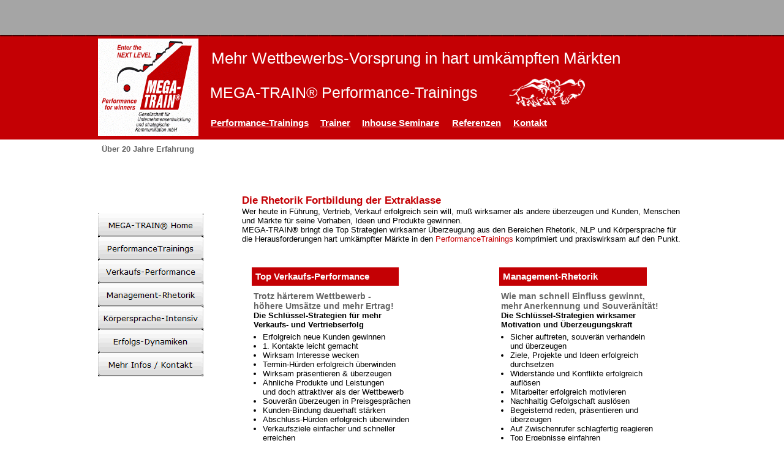

--- FILE ---
content_type: text/html
request_url: http://www.mega-train.de/Rhetorik_Verkauf_Fuhrung/Fortbildung_Rhetorik_Fortbildu/fortbildung_rhetorik_fortbildung.html
body_size: 51738
content:

<!DOCTYPE HTML PUBLIC "-//W3C//DTD HTML 4.01 Transitional//EN">
<HTML>
<HEAD>
<TITLE>MEGA-TRAIN® Management-Rhetorik. Fortbildung für Rhetorik in Führung, Vertrieb, Verkauf !  ..Rhetorik, Führung, Motivation, Fortbildung...</TITLE>
<META HTTP-EQUIV="Content-Type" CONTENT="text/html; charset=ISO-8859-1">
<META HTTP-EQUIV="Expires" CONTENT="0">
<META NAME="Keywords"
 CONTENT="Weiterbildung,Schulungen,Seminare,Seminar,Schulung,Training,Trainings,Fortbildung,Kurse,Kurs,Führung,Vertrieb,Verkauf,Management,Rhetorik,NLP,Körpersprache,Kommunikation,Führungskraft,Führungskräft,Verkaufstraining,Vertriebsschulung,Vertriebsseminar,Verkaufsseminar,Verkaufsschulung,Vertriebsschulungen,Vertriebsseminare,Verkaufsseminare,Vertriebstraining,Vertriebstrainings,Führungstraining,Führungstrainings,Führungskräfteseminar,Führungskräfteseminare,Führungskräfteschulungen,Führungskräfteschulung,Führungkräftetraining,Präsentationstraining,Präsentationstrainings,Verkäuferseminar,Verkäuferseminare,Verkäuferschulungen,Verkäuferschulung,Verkäufertraining,Außendienst,Key Account Manager,Kommunikationstraining,Manager,Managerseminar,Managerseminare,Neukunden-Akquise,Verkaufstechniken,Verkaufstechnik,Trainer,Verkaufsrhetorik,Coaching,Präsentation,Präsentieren,Motivation,Mitarbeiterführung,Mitarbeitermotivation,Kundenbindung,Kundengewinnung,Stuttgart,
">
<META NAME="Language" CONTENT="de">
<META NAME="revisit-after" CONTENT="3 days">
<META NAME="Robots" CONTENT="index; follow">
<META NAME="Author" CONTENT="Robert Ficke">
<META NAME="contact_addr" CONTENT="Mega-Train GmbH, Westfalenstraße 27, 71640 Ludwigsburg">
<META NAME="Copyright" CONTENT="MEGA-TRAIN GmbH">
<META NAME="Distribution" CONTENT="0">
<META NAME="DESCRIPTION" CONTENT=".MEGA-TRAIN® Management-Rhetorik. Die Top Fortbildung für Führung, Vertrieb, Verkauf ! - Rhetorik für hart umkämpfte Märkte - Die Top Fortbildung für Macher und Gewinner - Rhetorik für
 Top Manager, Führungskräfte, Verkäufer und den erfolgreichen Außendienst - Rhetorik Fortbildung - für mehr Erfolg in Führung, Vertrieb, Verkauf - Für erfolgsorientierte Verkaufsleiter 
und Vertriebsleiter; - für Vertriebsingenieure, Vertriebsingenieur, Techniker im technischen Vertrieb, Ingenieure, Ingenieur - Top Fortbildung Rhetorik - Wirksame  Motivation, 
Präsentation, wirksam präsentieren und überzeugen - Rhetorik Fortbildung in Stuttgart....."> 
<SCRIPT TYPE="text/javascript">
<!--
function F_loadRollover(){} function F_roll(){}
//-->
</SCRIPT>
<SCRIPT TYPE="text/javascript" SRC="../../rollover.js">
</SCRIPT>
<LINK REL="STYLESHEET" TYPE="text/css" HREF="../../fusion.css">
<LINK REL="STYLESHEET" TYPE="text/css" HREF="../../style.css">
<LINK REL="STYLESHEET" TYPE="text/css" HREF="../../site.css">
</HEAD>
<BODY STYLE="margin: 0px;">
    <center>
    <TABLE CELLPADDING="0" CELLSPACING="0" BORDER="0" WIDTH="960">
        <TR VALIGN="TOP" ALIGN="LEFT">
            <TD>
                <TABLE BORDER="0" CELLSPACING="0" CELLPADDING="0" WIDTH="164">
                    <TR VALIGN="TOP" ALIGN="LEFT">
                        <TD HEIGHT="63"></TD>
                    </TR>
                    <TR VALIGN="TOP" ALIGN="LEFT">
                        <TD HEIGHT="159" WIDTH="164"><IMG ID="Bild64" HEIGHT="159" WIDTH="164" SRC="../../Mega-Train_Next_Level_Training_23.gif" BORDER="0" ALT="Mega-Train_Next_Level_Training 23" TITLE="Mega-Train_Next_Level_Training 23"></TD>
                    </TR>
                </TABLE>
            </TD>
            <TD>
                <TABLE BORDER="0" CELLSPACING="0" CELLPADDING="0" WIDTH="796">
                    <TR VALIGN="TOP" ALIGN="LEFT">
                        <TD WIDTH="21" HEIGHT="80"><IMG SRC="../../clearpixel.gif" WIDTH="21" HEIGHT="1" BORDER="0" ALT=""></TD>
                        <TD WIDTH="775"><IMG SRC="../../clearpixel.gif" WIDTH="775" HEIGHT="1" BORDER="0" ALT=""></TD>
                    </TR>
                    <TR VALIGN="TOP" ALIGN="LEFT">
                        <TD></TD>
                        <TD WIDTH="775" ID="Text1155" CLASS="TextObject">
                            <H2 STYLE="text-align: left; margin-bottom: 0px;">Mehr Wettbewerbs-Vorsprung in hart umkämpften Märkten</H2>
                        </TD>
                    </TR>
                </TABLE>
                <TABLE CELLPADDING="0" CELLSPACING="0" BORDER="0" WIDTH="796">
                    <TR VALIGN="TOP" ALIGN="LEFT">
                        <TD>
                            <TABLE BORDER="0" CELLSPACING="0" CELLPADDING="0" WIDTH="476">
                                <TR VALIGN="TOP" ALIGN="LEFT">
                                    <TD WIDTH="19" HEIGHT="25"><IMG SRC="../../clearpixel.gif" WIDTH="19" HEIGHT="1" BORDER="0" ALT=""></TD>
                                    <TD WIDTH="457"><IMG SRC="../../clearpixel.gif" WIDTH="457" HEIGHT="1" BORDER="0" ALT=""></TD>
                                </TR>
                                <TR VALIGN="TOP" ALIGN="LEFT">
                                    <TD></TD>
                                    <TD WIDTH="457" ID="Text1268" CLASS="TextObject">
                                        <H3 STYLE="margin-bottom: 0px;">MEGA-TRAIN&#174; Performance-Trainings</H3>
                                    </TD>
                                </TR>
                            </TABLE>
                        </TD>
                        <TD>
                            <TABLE BORDER="0" CELLSPACING="0" CELLPADDING="0" WIDTH="320">
                                <TR VALIGN="TOP" ALIGN="LEFT">
                                    <TD WIDTH="31" HEIGHT="17"><IMG SRC="../../clearpixel.gif" WIDTH="31" HEIGHT="1" BORDER="0" ALT=""></TD>
                                    <TD></TD>
                                    <TD WIDTH="165"><IMG SRC="../../clearpixel.gif" WIDTH="165" HEIGHT="1" BORDER="0" ALT=""></TD>
                                </TR>
                                <TR VALIGN="TOP" ALIGN="LEFT">
                                    <TD HEIGHT="47"></TD>
                                    <TD WIDTH="124"><IMG ID="Bild7" HEIGHT="47" WIDTH="124" SRC="../../Bison_Logo.png" BORDER="0" ALT="Erfolg Führung Vertrieb Verkauf" TITLE="Erfolg Führung Vertrieb Verkauf"></TD>
                                    <TD></TD>
                                </TR>
                            </TABLE>
                        </TD>
                    </TR>
                </TABLE>
                <TABLE CELLPADDING="0" CELLSPACING="0" BORDER="0" WIDTH="796">
                    <TR VALIGN="TOP" ALIGN="LEFT">
                        <TD>
                            <TABLE BORDER="0" CELLSPACING="0" CELLPADDING="0" WIDTH="196">
                                <TR VALIGN="TOP" ALIGN="LEFT">
                                    <TD WIDTH="20" HEIGHT="17"><IMG SRC="../../clearpixel.gif" WIDTH="20" HEIGHT="1" BORDER="0" ALT=""></TD>
                                    <TD WIDTH="176"><IMG SRC="../../clearpixel.gif" WIDTH="176" HEIGHT="1" BORDER="0" ALT=""></TD>
                                </TR>
                                <TR VALIGN="TOP" ALIGN="LEFT">
                                    <TD></TD>
                                    <TD WIDTH="176" ID="Text1213" CLASS="TextObject">
                                        <P STYLE="margin-bottom: 0px;"><A CLASS="link1" HREF="https://megatrain-seminare.biz/trainingsmethoden">Performance-Trainings</A></P>
                                    </TD>
                                </TR>
                            </TABLE>
                        </TD>
                        <TD>
                            <TABLE CELLPADDING="0" CELLSPACING="0" BORDER="0" WIDTH="600">
                                <TR VALIGN="TOP" ALIGN="LEFT">
                                    <TD>
                                        <TABLE BORDER="0" CELLSPACING="0" CELLPADDING="0" WIDTH="67">
                                            <TR VALIGN="TOP" ALIGN="LEFT">
                                                <TD WIDTH="3" HEIGHT="17"><IMG SRC="../../clearpixel.gif" WIDTH="3" HEIGHT="1" BORDER="0" ALT=""></TD>
                                                <TD WIDTH="64"><IMG SRC="../../clearpixel.gif" WIDTH="64" HEIGHT="1" BORDER="0" ALT=""></TD>
                                            </TR>
                                            <TR VALIGN="TOP" ALIGN="LEFT">
                                                <TD></TD>
                                                <TD WIDTH="64" ID="Text1337" CLASS="TextObject">
                                                    <P CLASS="link1" STYLE="margin-bottom: 0px;"><A CLASS="link1" HREF="https://megatrain-seminare.biz/trainer">Trainer</A></P>
                                                </TD>
                                            </TR>
                                        </TABLE>
                                    </TD>
                                    <TD>
                                        <TABLE CELLPADDING="0" CELLSPACING="0" BORDER="0" WIDTH="533">
                                            <TR VALIGN="TOP" ALIGN="LEFT">
                                                <TD>
                                                    <TABLE BORDER="0" CELLSPACING="0" CELLPADDING="0" WIDTH="148">
                                                        <TR VALIGN="TOP" ALIGN="LEFT">
                                                            <TD WIDTH="4" HEIGHT="17"><IMG SRC="../../clearpixel.gif" WIDTH="4" HEIGHT="1" BORDER="0" ALT=""></TD>
                                                            <TD WIDTH="144"><IMG SRC="../../clearpixel.gif" WIDTH="144" HEIGHT="1" BORDER="0" ALT=""></TD>
                                                        </TR>
                                                        <TR VALIGN="TOP" ALIGN="LEFT">
                                                            <TD></TD>
                                                            <TD WIDTH="144" ID="Text1176" CLASS="TextObject">
                                                                <P STYLE="margin-bottom: 0px;"><A CLASS="link1" HREF="https://megatrain-seminare.biz/trainingsmethoden/inhouse-seminare/verkauf-vertrieb">Inhouse Seminare</A></P>
                                                            </TD>
                                                        </TR>
                                                    </TABLE>
                                                </TD>
                                                <TD>
                                                    <TABLE CELLPADDING="0" CELLSPACING="0" BORDER="0" WIDTH="385">
                                                        <TR VALIGN="TOP" ALIGN="LEFT">
                                                            <TD>
                                                                <TABLE BORDER="0" CELLSPACING="0" CELLPADDING="0" WIDTH="100">
                                                                    <TR VALIGN="TOP" ALIGN="LEFT">
                                                                        <TD WIDTH="3" HEIGHT="17"><IMG SRC="../../clearpixel.gif" WIDTH="3" HEIGHT="1" BORDER="0" ALT=""></TD>
                                                                        <TD WIDTH="97"><IMG SRC="../../clearpixel.gif" WIDTH="97" HEIGHT="1" BORDER="0" ALT=""></TD>
                                                                    </TR>
                                                                    <TR VALIGN="TOP" ALIGN="LEFT">
                                                                        <TD></TD>
                                                                        <TD WIDTH="97" ID="Text1166" CLASS="TextObject">
                                                                            <P CLASS="link1" STYLE="margin-bottom: 0px;"><A CLASS="link1" HREF="https://megatrain-seminare.biz/referenzen">Referenzen</A></P>
                                                                        </TD>
                                                                    </TR>
                                                                </TABLE>
                                                            </TD>
                                                            <TD>
                                                                <TABLE BORDER="0" CELLSPACING="0" CELLPADDING="0" WIDTH="285">
                                                                    <TR VALIGN="TOP" ALIGN="LEFT">
                                                                        <TD WIDTH="3" HEIGHT="17"><IMG SRC="../../clearpixel.gif" WIDTH="3" HEIGHT="1" BORDER="0" ALT=""></TD>
                                                                        <TD WIDTH="72"><IMG SRC="../../clearpixel.gif" WIDTH="72" HEIGHT="1" BORDER="0" ALT=""></TD>
                                                                        <TD WIDTH="210"><IMG SRC="../../clearpixel.gif" WIDTH="210" HEIGHT="1" BORDER="0" ALT=""></TD>
                                                                    </TR>
                                                                    <TR VALIGN="TOP" ALIGN="LEFT">
                                                                        <TD></TD>
                                                                        <TD WIDTH="72" ID="Text1340" CLASS="TextObject">
                                                                            <P CLASS="link1" STYLE="margin-bottom: 0px;"><A CLASS="link1" HREF="https://megatrain-seminare.biz/kontakt/">Kontakt</A></P>
                                                                        </TD>
                                                                        <TD></TD>
                                                                    </TR>
                                                                </TABLE>
                                                            </TD>
                                                        </TR>
                                                    </TABLE>
                                                </TD>
                                            </TR>
                                        </TABLE>
                                    </TD>
                                </TR>
                            </TABLE>
                        </TD>
                    </TR>
                </TABLE>
            </TD>
        </TR>
    </TABLE>
    <TABLE BORDER="0" CELLSPACING="0" CELLPADDING="0" WIDTH="960">
        <TR VALIGN="TOP" ALIGN="LEFT">
            <TD WIDTH="6" HEIGHT="14"><IMG SRC="../../clearpixel.gif" WIDTH="6" HEIGHT="1" BORDER="0" ALT=""></TD>
            <TD WIDTH="228"><IMG SRC="../../clearpixel.gif" WIDTH="228" HEIGHT="1" BORDER="0" ALT=""></TD>
            <TD WIDTH="726"><IMG SRC="../../clearpixel.gif" WIDTH="726" HEIGHT="1" BORDER="0" ALT=""></TD>
        </TR>
        <TR VALIGN="TOP" ALIGN="LEFT">
            <TD></TD>
            <TD WIDTH="228" ID="Text1399" CLASS="TextObject">
                <P CLASS="textgraubold" STYLE="margin-bottom: 0px;">Über 20 Jahre Erfahrung</P>
            </TD>
            <TD></TD>
        </TR>
    </TABLE>
    <TABLE CELLPADDING="0" CELLSPACING="0" BORDER="0" WIDTH="960">
        <TR VALIGN="TOP" ALIGN="LEFT">
            <TD>
                <TABLE BORDER="0" CELLSPACING="0" CELLPADDING="0" WIDTH="172">
                    <TR VALIGN="TOP" ALIGN="LEFT">
                        <TD HEIGHT="98"></TD>
                    </TR>
                    <TR VALIGN="TOP" ALIGN="LEFT">
                        <TD HEIGHT="266" WIDTH="172">
                            <TABLE ID="Navigationsleiste1" BORDER="0" CELLSPACING="0" CELLPADDING="0" WIDTH="172">
                                <TR VALIGN="TOP" ALIGN="LEFT">
                                    <TD WIDTH="172" HEIGHT="38"><A HREF="../../index.html" class="nof-navButtonAnchor" onmouseover="F_loadRollover('Navigationsschaltflaeche1','',0);F_roll('Navigationsschaltflaeche1',1)" onmouseout="F_roll(
                                        'Navigationsschaltflaeche1',0)"><IMG ID="Navigationsschaltflaeche1" NAME="Navigationsschaltflaeche1" HEIGHT="38" WIDTH="172" SRC="../../MEGA-TRAIN--Home_Nlightgrey_button.gif"
                                         onmouseover="F_loadRollover(this,'MEGA-TRAIN--Home_NRlightgrey_button.gif',0)" BORDER="0" ALT="MEGA-TRAIN® Home" TITLE="MEGA-TRAIN® Home"></A></TD>
                                </TR>
                                <TR VALIGN="TOP" ALIGN="LEFT">
                                    <TD WIDTH="172" HEIGHT="38"><A HREF="../../Seminare_Vertrieb_Verkauf/Training_Vertrieb_Verkauf/training_vertrieb_verkauf.html" class="nof-navButtonAnchor" onmouseover="F_loadRollover(
                                        'Navigationsschaltflaeche2','',0);F_roll('Navigationsschaltflaeche2',1)" onmouseout="F_roll('Navigationsschaltflaeche2',0)"><IMG ID="Navigationsschaltflaeche2" NAME="Navigationsschaltflaeche2" HEIGHT="38"
                                         WIDTH="172" SRC="../../PerformanceTrainings_Nlightgrey_button.gif" onmouseover="F_loadRollover(this,'PerformanceTrainings_NRlightgrey_button.gif',0)" BORDER="0" ALT="PerformanceTrainings"
                                         TITLE="PerformanceTrainings"></A></TD>
                                </TR>
                                <TR VALIGN="TOP" ALIGN="LEFT">
                                    <TD WIDTH="172" HEIGHT="38"><A HREF="../../Seminare_Vertrieb_Verkauf/Verkauf_Rhetorik_Seminare/verkauf_rhetorik_seminare.html" class="nof-navButtonAnchor" onmouseover="F_loadRollover(
                                        'Navigationsschaltflaeche3','',0);F_roll('Navigationsschaltflaeche3',1)" onmouseout="F_roll('Navigationsschaltflaeche3',0)"><IMG ID="Navigationsschaltflaeche3" NAME="Navigationsschaltflaeche3" HEIGHT="38"
                                         WIDTH="172" SRC="../../Verkaufs-Performance_Nlightgrey_button.gif" onmouseover="F_loadRollover(this,'Verkaufs-Performance_NRlightgrey_button.gif',0)" BORDER="0" ALT="Verkaufs-Performance"
                                         TITLE="Verkaufs-Performance"></A></TD>
                                </TR>
                                <TR VALIGN="TOP" ALIGN="LEFT">
                                    <TD WIDTH="172" HEIGHT="38"><A HREF="../../Seminare_Vertrieb_Verkauf/Manager_Seminare_Seminar/manager_seminare_seminar.html" class="nof-navButtonAnchor" onmouseover="F_loadRollover(
                                        'Navigationsschaltflaeche4','',0);F_roll('Navigationsschaltflaeche4',1)" onmouseout="F_roll('Navigationsschaltflaeche4',0)"><IMG ID="Navigationsschaltflaeche4" NAME="Navigationsschaltflaeche4" HEIGHT="38"
                                         WIDTH="172" SRC="../../Management-Rhetorik_Nlightgrey_button.gif" onmouseover="F_loadRollover(this,'Management-Rhetorik_NRlightgrey_button.gif',0)" BORDER="0" ALT="Management-Rhetorik"
                                         TITLE="Management-Rhetorik"></A></TD>
                                </TR>
                                <TR VALIGN="TOP" ALIGN="LEFT">
                                    <TD WIDTH="172" HEIGHT="38"><A HREF="../../Seminare_Vertrieb_Verkauf/Page19201/page19201.html" class="nof-navButtonAnchor" onmouseover="F_loadRollover('Navigationsschaltflaeche5','',0);F_roll(
                                        'Navigationsschaltflaeche5',1)" onmouseout="F_roll('Navigationsschaltflaeche5',0)"><IMG ID="Navigationsschaltflaeche5" NAME="Navigationsschaltflaeche5" HEIGHT="38" WIDTH="172"
                                         SRC="../../K-rpersprache-Intensiv_Nlightgrey_button.gif" onmouseover="F_loadRollover(this,'K-rpersprache-Intensiv_NRlightgrey_button.gif',0)" BORDER="0" ALT="Körpersprache-Intensiv"
                                         TITLE="Körpersprache-Intensiv"></A></TD>
                                </TR>
                                <TR VALIGN="TOP" ALIGN="LEFT">
                                    <TD WIDTH="172" HEIGHT="38"><A HREF="../../Seminare_Vertrieb_Verkauf/Performance_Key_Account/performance_key_account.html" class="nof-navButtonAnchor" onmouseover="F_loadRollover(
                                        'Navigationsschaltflaeche6','',0);F_roll('Navigationsschaltflaeche6',1)" onmouseout="F_roll('Navigationsschaltflaeche6',0)"><IMG ID="Navigationsschaltflaeche6" NAME="Navigationsschaltflaeche6" HEIGHT="38"
                                         WIDTH="172" SRC="../../Erfolgs-Dynamiken_Nlightgrey_button.gif" onmouseover="F_loadRollover(this,'Erfolgs-Dynamiken_NRlightgrey_button.gif',0)" BORDER="0" ALT="Erfolgs-Dynamiken" TITLE="Erfolgs-Dynamiken"></A></TD>
                                </TR>
                                <TR VALIGN="TOP" ALIGN="LEFT">
                                    <TD WIDTH="172" HEIGHT="38"><A HREF="../../Seminare_Vertrieb_Verkauf/Info_Performance_Training/info_performance_training.php" class="nof-navButtonAnchor" onmouseover="F_loadRollover(
                                        'Navigationsschaltflaeche7','',0);F_roll('Navigationsschaltflaeche7',1)" onmouseout="F_roll('Navigationsschaltflaeche7',0)"><IMG ID="Navigationsschaltflaeche7" NAME="Navigationsschaltflaeche7" HEIGHT="38"
                                         WIDTH="172" SRC="../../Mehr-Infos---Kontakt_Nlightgrey_button.gif" onmouseover="F_loadRollover(this,'Mehr-Infos---Kontakt_NRlightgrey_button.gif',0)" BORDER="0" ALT="Mehr Infos / Kontakt"
                                         TITLE="Mehr Infos / Kontakt"></A></TD>
                                </TR>
                            </TABLE>
                        </TD>
                    </TR>
                </TABLE>
            </TD>
            <TD>
                <TABLE BORDER="0" CELLSPACING="0" CELLPADDING="0" WIDTH="788">
                    <TR VALIGN="TOP" ALIGN="LEFT">
                        <TD WIDTH="63" HEIGHT="67"><IMG SRC="../../clearpixel.gif" WIDTH="63" HEIGHT="1" BORDER="0" ALT=""></TD>
                        <TD WIDTH="725"><IMG SRC="../../clearpixel.gif" WIDTH="725" HEIGHT="1" BORDER="0" ALT=""></TD>
                    </TR>
                    <TR VALIGN="TOP" ALIGN="LEFT">
                        <TD></TD>
                        <TD WIDTH="725" ID="Text1122" CLASS="TextObject">
                            <P STYLE="margin-bottom: 0px;"><SPAN CLASS="textrotbold">Die Rhetorik Fortbildung der Extraklasse <br></SPAN><SPAN CLASS="text13">Wer heute in Führung, Vertrieb, Verkauf erfolgreich sein will, muß wirksamer als andere 
                                überzeugen und Kunden, Menschen und Märkte für seine Vorhaben, Ideen und Produkte gewinnen.<br>MEGA-TRAIN&#174; bringt die Top Strategien wirksamer Überzeugung aus den Bereichen Rhetorik, NLP und Körpersprache für 
                                die Herausforderungen hart umkämpfter Märkte in den <SPAN CLASS="textrot">PerformanceTrainings</SPAN> komprimiert und praxiswirksam auf den Punkt.</SPAN></P>
                        </TD>
                    </TR>
                </TABLE>
                <TABLE CELLPADDING="0" CELLSPACING="0" BORDER="0" WIDTH="788">
                    <TR VALIGN="TOP" ALIGN="LEFT">
                        <TD>
                            <TABLE BORDER="0" CELLSPACING="0" CELLPADDING="0" WIDTH="319">
                                <TR VALIGN="TOP" ALIGN="LEFT">
                                    <TD WIDTH="79" HEIGHT="39"><IMG SRC="../../clearpixel.gif" WIDTH="79" HEIGHT="1" BORDER="0" ALT=""></TD>
                                    <TD WIDTH="240"><IMG SRC="../../clearpixel.gif" WIDTH="240" HEIGHT="1" BORDER="0" ALT=""></TD>
                                </TR>
                                <TR VALIGN="TOP" ALIGN="LEFT">
                                    <TD></TD>
                                    <TD WIDTH="240" ID="Text79" CLASS="TextObject" STYLE="background-color: rgb(196,0,4); padding: 6px;">
                                        <H1 STYLE="margin-bottom: 0px;">Top Verkaufs-Performance</H1>
                                    </TD>
                                </TR>
                            </TABLE>
                        </TD>
                        <TD>
                            <TABLE BORDER="0" CELLSPACING="0" CELLPADDING="0" WIDTH="469">
                                <TR VALIGN="TOP" ALIGN="LEFT">
                                    <TD WIDTH="164" HEIGHT="39"><IMG SRC="../../clearpixel.gif" WIDTH="164" HEIGHT="1" BORDER="0" ALT=""></TD>
                                    <TD WIDTH="241"><IMG SRC="../../clearpixel.gif" WIDTH="241" HEIGHT="1" BORDER="0" ALT=""></TD>
                                    <TD WIDTH="64"><IMG SRC="../../clearpixel.gif" WIDTH="64" HEIGHT="1" BORDER="0" ALT=""></TD>
                                </TR>
                                <TR VALIGN="TOP" ALIGN="LEFT">
                                    <TD></TD>
                                    <TD WIDTH="241" ID="Text78" CLASS="TextObject" STYLE="background-color: rgb(196,0,4); padding: 6px;">
                                        <H1 STYLE="margin-bottom: 0px;">Management-Rhetorik </H1>
                                    </TD>
                                    <TD></TD>
                                </TR>
                            </TABLE>
                        </TD>
                    </TR>
                </TABLE>
                <TABLE CELLPADDING="0" CELLSPACING="0" BORDER="0" WIDTH="788">
                    <TR VALIGN="TOP" ALIGN="LEFT">
                        <TD>
                            <TABLE BORDER="0" CELLSPACING="0" CELLPADDING="0" WIDTH="375">
                                <TR VALIGN="TOP" ALIGN="LEFT">
                                    <TD WIDTH="57" HEIGHT="6"><IMG SRC="../../clearpixel.gif" WIDTH="57" HEIGHT="1" BORDER="0" ALT=""></TD>
                                    <TD WIDTH="22"><IMG SRC="../../clearpixel.gif" WIDTH="22" HEIGHT="1" BORDER="0" ALT=""></TD>
                                    <TD WIDTH="287"><IMG SRC="../../clearpixel.gif" WIDTH="287" HEIGHT="1" BORDER="0" ALT=""></TD>
                                    <TD WIDTH="9"><IMG SRC="../../clearpixel.gif" WIDTH="9" HEIGHT="1" BORDER="0" ALT=""></TD>
                                </TR>
                                <TR VALIGN="TOP" ALIGN="LEFT">
                                    <TD COLSPAN="2" HEIGHT="70"></TD>
                                    <TD COLSPAN="2" ROWSPAN="2" WIDTH="296" ID="Text1107" CLASS="TextObject" STYLE="background-color: rgb(255,255,255); padding: 3px;">
                                        <P STYLE="margin-bottom: 0px;"><SPAN CLASS="textrotbold13">Trotz härterem Wettbewerb - <br>höhere Umsätze und mehr Ertrag!<br></SPAN><SPAN CLASS="textbold">Die Schlüssel-Strategien für mehr<br>Verkaufs- und 
                                            Vertriebserfolg</SPAN></P>
                                    </TD>
                                </TR>
                                <TR VALIGN="TOP" ALIGN="LEFT">
                                    <TD HEIGHT="2"></TD>
                                    <TD COLSPAN="2" ROWSPAN="2" WIDTH="309" ID="Text1123" CLASS="TextObject">
                                        <UL>
                                            <LI>Erfolgreich neue Kunden gewinnen</LI>
                                            <LI>1. Kontakte leicht gemacht</LI>
                                            <LI>Wirksam Interesse wecken</LI>
                                            <LI>Termin-Hürden erfolgreich überwinden</LI>
                                            <LI>Wirksam präsentieren &amp; überzeugen</LI>
                                            <LI>Ähnliche Produkte und Leistungen<br>und doch attraktiver als der Wettbewerb</LI>
                                            <LI>Souverän überzeugen in Preisgesprächen</LI>
                                            <LI>Kunden-Bindung dauerhaft stärken</LI>
                                            <LI>Abschluss-Hürden erfolgreich überwinden</LI>
                                            <LI STYLE="margin-bottom: 0px;">Verkaufsziele einfacher und schneller<br>erreichen</LI>
                                        </UL>
                                    </TD>
                                </TR>
                                <TR VALIGN="TOP" ALIGN="LEFT">
                                    <TD HEIGHT="190"></TD>
                                    <TD></TD>
                                </TR>
                            </TABLE>
                        </TD>
                        <TD>
                            <TABLE BORDER="0" CELLSPACING="0" CELLPADDING="0" WIDTH="413">
                                <TR VALIGN="TOP" ALIGN="LEFT">
                                    <TD WIDTH="86" HEIGHT="6"><IMG SRC="../../clearpixel.gif" WIDTH="86" HEIGHT="1" BORDER="0" ALT=""></TD>
                                    <TD WIDTH="22"><IMG SRC="../../clearpixel.gif" WIDTH="22" HEIGHT="1" BORDER="0" ALT=""></TD>
                                    <TD WIDTH="281"><IMG SRC="../../clearpixel.gif" WIDTH="281" HEIGHT="1" BORDER="0" ALT=""></TD>
                                    <TD WIDTH="5"><IMG SRC="../../clearpixel.gif" WIDTH="5" HEIGHT="1" BORDER="0" ALT=""></TD>
                                    <TD WIDTH="19"><IMG SRC="../../clearpixel.gif" WIDTH="19" HEIGHT="1" BORDER="0" ALT=""></TD>
                                </TR>
                                <TR VALIGN="TOP" ALIGN="LEFT">
                                    <TD COLSPAN="2" HEIGHT="70"></TD>
                                    <TD COLSPAN="2" ROWSPAN="2" WIDTH="286" ID="Text42" CLASS="TextObject" STYLE="background-color: rgb(255,255,255); padding: 3px;">
                                        <P STYLE="text-align: left; margin-bottom: 0px;"><SPAN CLASS="textrotbold13">Wie man schnell Einfluss gewinnt, <br>mehr Anerkennung und Souveränität!<br></SPAN><SPAN CLASS="textbold">Die Schlüssel-Strategien 
                                            wirksamer<br>Motivation und Überzeugungskraft</SPAN></P>
                                    </TD>
                                    <TD></TD>
                                </TR>
                                <TR VALIGN="TOP" ALIGN="LEFT">
                                    <TD HEIGHT="2"></TD>
                                    <TD COLSPAN="2" ROWSPAN="2" WIDTH="303" ID="Text1125" CLASS="TextObject">
                                        <UL>
                                            <LI STYLE="text-align: left;">Sicher auftreten, souverän verhandeln<br>und überzeugen </LI>
                                            <LI STYLE="text-align: left;">Ziele, Projekte und Ideen erfolgreich<br>durchsetzen</LI>
                                            <LI STYLE="text-align: left;">Widerstände und Konflikte erfolgreich<br>auflösen</LI>
                                            <LI STYLE="text-align: left;">Mitarbeiter erfolgreich motivieren</LI>
                                            <LI STYLE="text-align: left;">Nachhaltig Gefolgschaft auslösen</LI>
                                            <LI STYLE="text-align: left;">Begeisternd reden, präsentieren und<br>überzeugen</LI>
                                            <LI STYLE="text-align: left;">Auf Zwischenrufer schlagfertig reagieren</LI>
                                            <LI STYLE="text-align: left; margin-bottom: 0px;">Top Ergebnisse einfahren</LI>
                                        </UL>
                                    </TD>
                                    <TD></TD>
                                </TR>
                                <TR VALIGN="TOP" ALIGN="LEFT">
                                    <TD HEIGHT="190"></TD>
                                    <TD COLSPAN="2"></TD>
                                </TR>
                            </TABLE>
                        </TD>
                    </TR>
                </TABLE>
            </TD>
        </TR>
    </TABLE>
    <TABLE CELLPADDING="0" CELLSPACING="0" BORDER="0" WIDTH="960">
        <TR VALIGN="TOP" ALIGN="LEFT">
            <TD>
                <TABLE BORDER="0" CELLSPACING="0" CELLPADDING="0" WIDTH="483">
                    <TR VALIGN="TOP" ALIGN="LEFT">
                        <TD WIDTH="251" HEIGHT="10"><IMG SRC="../../clearpixel.gif" WIDTH="251" HEIGHT="1" BORDER="0" ALT=""></TD>
                        <TD WIDTH="232"><IMG SRC="../../clearpixel.gif" WIDTH="232" HEIGHT="1" BORDER="0" ALT=""></TD>
                    </TR>
                    <TR VALIGN="TOP" ALIGN="LEFT">
                        <TD></TD>
                        <TD WIDTH="232" ID="Text1111" CLASS="TextObject" STYLE="background-color: rgb(204,204,204);">
                            <P STYLE="text-align: center; margin-bottom: 0px;"><A HREF="../../Seminare_Vertrieb_Verkauf/Verkauf_Rhetorik_Seminare/verkauf_rhetorik_seminare.html" TARGET="_self">Mehr Infos</A></P>
                        </TD>
                    </TR>
                </TABLE>
            </TD>
            <TD>
                <TABLE BORDER="0" CELLSPACING="0" CELLPADDING="0" WIDTH="477">
                    <TR VALIGN="TOP" ALIGN="LEFT">
                        <TD WIDTH="172" HEIGHT="10"><IMG SRC="../../clearpixel.gif" WIDTH="172" HEIGHT="1" BORDER="0" ALT=""></TD>
                        <TD WIDTH="232"><IMG SRC="../../clearpixel.gif" WIDTH="232" HEIGHT="1" BORDER="0" ALT=""></TD>
                        <TD WIDTH="73"><IMG SRC="../../clearpixel.gif" WIDTH="73" HEIGHT="1" BORDER="0" ALT=""></TD>
                    </TR>
                    <TR VALIGN="TOP" ALIGN="LEFT">
                        <TD></TD>
                        <TD WIDTH="232" ID="Text1114" CLASS="TextObject" STYLE="background-color: rgb(204,204,204);">
                            <P STYLE="text-align: center; margin-bottom: 0px;"><A HREF="../../Seminare_Vertrieb_Verkauf/Manager_Seminare_Seminar/manager_seminare_seminar.html">Mehr Infos</A></P>
                        </TD>
                        <TD></TD>
                    </TR>
                </TABLE>
            </TD>
        </TR>
    </TABLE>
    <TABLE CELLPADDING="0" CELLSPACING="0" BORDER="0" WIDTH="960">
        <TR VALIGN="TOP" ALIGN="LEFT">
            <TD>
                <TABLE BORDER="0" CELLSPACING="0" CELLPADDING="0" WIDTH="490">
                    <TR VALIGN="TOP" ALIGN="LEFT">
                        <TD WIDTH="250" HEIGHT="36"><IMG SRC="../../clearpixel.gif" WIDTH="250" HEIGHT="1" BORDER="0" ALT=""></TD>
                        <TD WIDTH="240"><IMG SRC="../../clearpixel.gif" WIDTH="240" HEIGHT="1" BORDER="0" ALT=""></TD>
                    </TR>
                    <TR VALIGN="TOP" ALIGN="LEFT">
                        <TD></TD>
                        <TD WIDTH="240" ID="Text108" CLASS="TextObject" STYLE="background-color: rgb(196,0,4); padding: 4px;">
                            <H1 STYLE="margin-bottom: 0px;">Körpersprache<br>in Führung, Vertrieb, Verkauf</H1>
                        </TD>
                    </TR>
                </TABLE>
            </TD>
            <TD>
                <TABLE BORDER="0" CELLSPACING="0" CELLPADDING="0" WIDTH="470">
                    <TR VALIGN="TOP" ALIGN="LEFT">
                        <TD WIDTH="165" HEIGHT="28"><IMG SRC="../../clearpixel.gif" WIDTH="165" HEIGHT="1" BORDER="0" ALT=""></TD>
                        <TD WIDTH="241"><IMG SRC="../../clearpixel.gif" WIDTH="241" HEIGHT="1" BORDER="0" ALT=""></TD>
                        <TD WIDTH="64"><IMG SRC="../../clearpixel.gif" WIDTH="64" HEIGHT="1" BORDER="0" ALT=""></TD>
                    </TR>
                    <TR VALIGN="TOP" ALIGN="LEFT">
                        <TD></TD>
                        <TD WIDTH="241" ID="Text1108" CLASS="TextObject" STYLE="background-color: rgb(196,0,4); padding: 6px;">
                            <H1 STYLE="margin-bottom: 0px;">Systemische<br>Erfolgs-Dynamiken</H1>
                        </TD>
                        <TD></TD>
                    </TR>
                </TABLE>
            </TD>
        </TR>
    </TABLE>
    <TABLE CELLPADDING="0" CELLSPACING="0" BORDER="0" WIDTH="960">
        <TR VALIGN="TOP" ALIGN="LEFT">
            <TD>
                <TABLE BORDER="0" CELLSPACING="0" CELLPADDING="0" WIDTH="545">
                    <TR VALIGN="TOP" ALIGN="LEFT">
                        <TD WIDTH="229" HEIGHT="4"><IMG SRC="../../clearpixel.gif" WIDTH="229" HEIGHT="1" BORDER="0" ALT=""></TD>
                        <TD WIDTH="22"><IMG SRC="../../clearpixel.gif" WIDTH="22" HEIGHT="1" BORDER="0" ALT=""></TD>
                        <TD WIDTH="293"><IMG SRC="../../clearpixel.gif" WIDTH="293" HEIGHT="1" BORDER="0" ALT=""></TD>
                        <TD WIDTH="1"><IMG SRC="../../clearpixel.gif" WIDTH="1" HEIGHT="1" BORDER="0" ALT=""></TD>
                    </TR>
                    <TR VALIGN="TOP" ALIGN="LEFT">
                        <TD COLSPAN="2" HEIGHT="38"></TD>
                        <TD ROWSPAN="2" WIDTH="293" ID="Text1087" CLASS="TextObject" STYLE="background-color: rgb(255,255,255); padding: 3px;">
                            <P STYLE="text-align: left; margin-bottom: 0px;"><SPAN CLASS="textrotbold13">Über Körpersprache selbstsicher <br>auftreten, stärker wirken &amp; überzeugen!</SPAN></P>
                        </TD>
                        <TD></TD>
                    </TR>
                    <TR VALIGN="TOP" ALIGN="LEFT">
                        <TD HEIGHT="2"></TD>
                        <TD COLSPAN="3" ROWSPAN="2" WIDTH="316" ID="Text1126" CLASS="TextObject">
                            <UL>
                                <LI STYLE="text-align: left;">Erfolgs- Geheimnis Körpersprache</LI>
                                <LI STYLE="text-align: left;">Wie Körpersprache wirklich funktioniert</LI>
                                <LI STYLE="text-align: left;">Die geheimen Signale der Gewinner</LI>
                                <LI STYLE="text-align: left;">Gesprächspartner besser einschätzen<br>und durchschauen</LI>
                                <LI STYLE="text-align: left;">Geheime Gesten sehen und erkennen</LI>
                                <LI STYLE="text-align: left; margin-bottom: 0px;">Über Körpersprache immer 1 Schritt<br>voraus sein</LI>
                            </UL>
                        </TD>
                    </TR>
                    <TR VALIGN="TOP" ALIGN="LEFT">
                        <TD HEIGHT="126"></TD>
                    </TR>
                </TABLE>
            </TD>
            <TD>
                <TABLE BORDER="0" CELLSPACING="0" CELLPADDING="0" WIDTH="415">
                    <TR VALIGN="TOP" ALIGN="LEFT">
                        <TD WIDTH="88" HEIGHT="3"><IMG SRC="../../clearpixel.gif" WIDTH="88" HEIGHT="1" BORDER="0" ALT=""></TD>
                        <TD WIDTH="22"><IMG SRC="../../clearpixel.gif" WIDTH="22" HEIGHT="1" BORDER="0" ALT=""></TD>
                        <TD WIDTH="271"><IMG SRC="../../clearpixel.gif" WIDTH="271" HEIGHT="1" BORDER="0" ALT=""></TD>
                        <TD WIDTH="8"><IMG SRC="../../clearpixel.gif" WIDTH="8" HEIGHT="1" BORDER="0" ALT=""></TD>
                        <TD WIDTH="26"><IMG SRC="../../clearpixel.gif" WIDTH="26" HEIGHT="1" BORDER="0" ALT=""></TD>
                    </TR>
                    <TR VALIGN="TOP" ALIGN="LEFT">
                        <TD COLSPAN="2" HEIGHT="38"></TD>
                        <TD ROWSPAN="2" WIDTH="271" ID="Text1109" CLASS="TextObject" STYLE="background-color: rgb(255,255,255); padding: 3px;">
                            <P STYLE="text-align: left; margin-bottom: 0px;"><SPAN CLASS="textrotbold13">Das Konflikt- und Erfolgstraining<br>für mehr Zukunfts-Erfolg!</SPAN></P>
                        </TD>
                        <TD COLSPAN="2"></TD>
                    </TR>
                    <TR VALIGN="TOP" ALIGN="LEFT">
                        <TD HEIGHT="2"></TD>
                        <TD COLSPAN="3" ROWSPAN="2" WIDTH="301" ID="Text1127" CLASS="TextObject">
                            <UL>
                                <LI STYLE="text-align: left;">Die Dynamiken des Erfolges</LI>
                                <LI STYLE="text-align: left;">Tief sitzende Konflikte, Blockaden und<br>Stress dauerhaft auflösen</LI>
                                <LI STYLE="text-align: left;">Ungenutzte Erfolgs-Potenziale finden <br>und etablieren</LI>
                                <LI STYLE="text-align: left;">Effektives Teambuilding</LI>
                                <LI STYLE="text-align: left;">Erfolgsziele schneller erreichen</LI>
                                <LI STYLE="text-align: left; margin-bottom: 0px;">Die systemischen Bausteine des Erfolges</LI>
                            </UL>
                        </TD>
                        <TD></TD>
                    </TR>
                    <TR VALIGN="TOP" ALIGN="LEFT">
                        <TD HEIGHT="126"></TD>
                        <TD></TD>
                    </TR>
                </TABLE>
            </TD>
        </TR>
    </TABLE>
    <TABLE CELLPADDING="0" CELLSPACING="0" BORDER="0" WIDTH="960">
        <TR VALIGN="TOP" ALIGN="LEFT">
            <TD>
                <TABLE BORDER="0" CELLSPACING="0" CELLPADDING="0" WIDTH="483">
                    <TR VALIGN="TOP" ALIGN="LEFT">
                        <TD WIDTH="251" HEIGHT="10"><IMG SRC="../../clearpixel.gif" WIDTH="251" HEIGHT="1" BORDER="0" ALT=""></TD>
                        <TD WIDTH="232"><IMG SRC="../../clearpixel.gif" WIDTH="232" HEIGHT="1" BORDER="0" ALT=""></TD>
                    </TR>
                    <TR VALIGN="TOP" ALIGN="LEFT">
                        <TD></TD>
                        <TD WIDTH="232" ID="Text1113" CLASS="TextObject" STYLE="background-color: rgb(204,204,204);">
                            <P STYLE="text-align: center; margin-bottom: 0px;"><A HREF="../../Seminare_Vertrieb_Verkauf/Training_Vertrieb_Verkauf/Korpersprache_Fuhrung_Verkauf/korpersprache_fuhrung_verkauf.html">Mehr Infos</A></P>
                        </TD>
                    </TR>
                </TABLE>
            </TD>
            <TD>
                <TABLE BORDER="0" CELLSPACING="0" CELLPADDING="0" WIDTH="477">
                    <TR VALIGN="TOP" ALIGN="LEFT">
                        <TD WIDTH="172" HEIGHT="9"><IMG SRC="../../clearpixel.gif" WIDTH="172" HEIGHT="1" BORDER="0" ALT=""></TD>
                        <TD WIDTH="232"><IMG SRC="../../clearpixel.gif" WIDTH="232" HEIGHT="1" BORDER="0" ALT=""></TD>
                        <TD WIDTH="73"><IMG SRC="../../clearpixel.gif" WIDTH="73" HEIGHT="1" BORDER="0" ALT=""></TD>
                    </TR>
                    <TR VALIGN="TOP" ALIGN="LEFT">
                        <TD></TD>
                        <TD WIDTH="232" ID="Text1116" CLASS="TextObject" STYLE="background-color: rgb(204,204,204);">
                            <P STYLE="text-align: center; margin-bottom: 0px;"><A HREF="../../Seminare_Vertrieb_Verkauf/Performance_Key_Account/performance_key_account.html">Mehr Infos</A></P>
                        </TD>
                        <TD></TD>
                    </TR>
                </TABLE>
            </TD>
        </TR>
    </TABLE>
    <TABLE BORDER="0" CELLSPACING="0" CELLPADDING="0" WIDTH="960">
        <TR VALIGN="TOP" ALIGN="LEFT">
            <TD WIDTH="959" HEIGHT="60"><IMG SRC="../../clearpixel.gif" WIDTH="959" HEIGHT="1" BORDER="0" ALT=""></TD>
            <TD WIDTH="1"><IMG SRC="../../clearpixel.gif" WIDTH="1" HEIGHT="1" BORDER="0" ALT=""></TD>
        </TR>
        <TR VALIGN="TOP" ALIGN="LEFT">
            <TD COLSPAN="2" WIDTH="960" ID="Text10" CLASS="TextObject" STYLE="background-color: rgb(196,0,4); padding: 6px;">
                <P CLASS="textfooter" STYLE="text-align: center; margin-bottom: 0px;">_____________________________________________________________________________________________<br>&#169; 1999 - 2014 Copyright by MEGA-TRAIN&#174;. Alle Rechte 
                    vorbehalten.<br>MEGA-TRAIN&#174;&nbsp; ist eine international eingetragene Marke.</P>
            </TD>
        </TR>
        <TR VALIGN="TOP" ALIGN="LEFT">
            <TD COLSPAN="2" HEIGHT="110"></TD>
        </TR>
        <TR VALIGN="TOP" ALIGN="LEFT">
            <TD COLSPAN="2" WIDTH="960" ID="Text118" CLASS="TextObject">
                <P CLASS="textgrau10" STYLE="text-align: center; margin-bottom: 0px;">.MEGA-TRAIN&#174; Management-Rhetorik. Die Top Fortbildung für Führung, Vertrieb, Verkauf ! - Rhetorik für hart umkämpfte Märkte - Die Top Fortbildung für Macher 
                    und Gewinner - Rhetorik für<br>&nbsp;Top Manager, Führungskräfte, Verkäufer und den erfolgreichen Außendienst - <A HREF="../../Rhetorik_Verkauf_Fuhrung/Soft_Selling_Seminare_Training/soft_selling_seminare_training.html">Rhetorik Fortbildung</A> - für mehr Erfolg in Führung, Vertrieb, Verkauf - Für erfolgsorientierte Verkaufsleiter <br>und Vertriebsleiter; - für Vertriebsingenieure, Vertriebsingenieur, Techniker im technischen Vertrieb, Ingenieure, Ingenieur - Top <A
                     HREF="../../Rhetorik_Verkauf_Fuhrung/Rhetorikschulungen/Rhetorik_Aristoteles/Kommunikation_Fuhrung_Manageme/kommunikation_fuhrung_management.html">Fortbildung Rhetorik</A> - Wirksame&nbsp; Motivation, <br>Präsentation, wirksam präsentieren und überzeugen - <A
                     HREF="../../Rhetorik_Verkauf_Fuhrung/Rhetorikschulungen/rhetorikschulungen.html">Rhetorik Fortbildung</A> in Stuttgart...</P>
            </TD>
        </TR>
        <TR VALIGN="TOP" ALIGN="LEFT">
            <TD WIDTH="959" ID="Text1394" CLASS="TextObject">
                <P CLASS="textgrau10" STYLE="text-align: center; margin-bottom: 0px;">Teilnehmer kommen aus <A HREF="../../index.html">Österreich</A>,&nbsp; <A
                     HREF="../../Training_Vertrieb_Verkauf/Vertriebsleiterseminare/vertriebsleiterseminare.html">Deutschland</A>,&nbsp; <A HREF="../../Seminare_Vertrieb_Verkauf/Verkauf_Rhetorik_Seminare/verkauf_rhetorik_seminare.html">Baden Württemberg</A>, <A
                     HREF="../../Seminare_Vertrieb_Verkauf/Verkauf_Rhetorik_Seminare/verkauf_rhetorik_seminare.html">BW</A>, <A HREF="../../Rhetorik_Verkauf_Fuhrung/Konflikte_Verkauf_Kunden/konflikte_verkauf_kunden.html">Stuttgart</A>, <A
                     HREF="../../Kurse_Kurs_Key_Account_Manager/kurse_kurs_key_account_manager_.html">Karlsruhe</A>, <A HREF="../../Vertriebsschulung/Zulieferer_werden_Seminare_Tra/zulieferer_werden_seminare_tra.html">Heidelberg</A>...&nbsp;&nbsp; <A
                     HREF="../../Schulungen_Training_Verkauf/Leistungsmotivation/leistungsmotivation.html">Frankfurt</A>, <A HREF="../../Schulungen_Training_Verkauf/Menschenfuhrung_Seminare_Train/menschenfuhrung_seminare_training.html">Köln</A>, <A
                     HREF="../../Management_Kurse_Kurs/management_kurse_kurs.html">Berlin</A>... <A HREF="../../Rhetorik_Verkauf_Fuhrung/rhetorik_verkauf_fuhrung.html">Bayern</A>, <A
                     HREF="../../Schulung_Vertrieb_Verkauf/Technischer_Vertrieb_Seminare_/technischer_vertrieb_seminare_.html">München</A>, <A HREF="../../Schulungen_Schulung_Personalfu/schulungen_schulung_personalfu.html">Augsburg</A>, <A
                     HREF="../../Konfliktgesprache_Seminare_Tra/konfliktgesprache_seminare_trainings.html">Ulm</A>...&nbsp; <A HREF="../../Training_Vertrieb_Verkauf/Erfolgreich_Prasentieren_Semin/Kurse_Vertrieb_Kurse/kurse_vertrieb_kurse.html">Hannover</A>, <A
                     HREF="../../Rhetorik_Verkauf_Fuhrung/Rhetoriktraining/rhetoriktraining.html">Düsseldorf</A>... <A HREF="../../Prasentationstrainings/Erfolgsseminare/Abschlusstechnik_Seminare_Trai/abschlusstechnik_seminare_training.html">Nürnberg</A>, <A
                     HREF="../../Prasentationstrainings/Erfolgsseminare/Kaltakquise_Kurse_Kurs/kaltakquise_kurse_kurs.html">Würzburg</A>... <A HREF="../../Training_Vertrieb_Verkauf/Vertriebsleiterseminare/vertriebsleiterseminare.html">Bundesweit</A> - Intensiv Seminare für Führung, Vertrieb, Verkauf - Professionelle Neukunden-Akquise B2B - Erfolgreiche Kaltakquise am Telefon - Effektive Neukundengewinnung - Selbstsicher auftreten - Souverän verhandeln, präsentieren und überzeugen - Erfolgreiche Körpersprache, trainieren - Selbstoptimierung -Trainer für mehr Erfolg in Führung, Vertrieb, Verkauf - Pharma, Chemie etc. - Überzeugend präsentieren und verkaufen - Investitionsgüter und Logistik - Mehr Umsatz und Gewinn - Überzeugend präsentieren als Projektleiter - Mitarbeiter erfolgreich führen und motivieren - Erfolgreich Projekte akquirieren - Erfolgreiche Projekt-Akquise - Erfolgreiche Projektakquisition - Industrieprodukte erfolgreich präsentieren und verkaufen - Top Trainer für Führung, Vertrieb, Verkauf - Unternehmer Seminare - Mehr Motivation und Überzeugungskraft - Verhandlungstechniken - Top Weiterbildung - Effektive Kommunikation, Rhetorik und Körpersprache - Praxisorientierte Seminarleiter, Seminartrainer - Erfolgreich präsentieren und verkauen in den Bereichen <SPAN
                     CLASS="textgrau10"> / Energiemanagement / Energiewirtschaft / <SPAN CLASS="textgrau10">Energietechnik</SPAN></SPAN> - Erfolgreich neue Kunden gewinnen - Preise effektiver durchsetzen - Effektive&nbsp; Inhouse Seminare, Schulungen, Trainings für Führung, Vertrieb, Verkauf und Außendienst - Erfolgreich präsentieren - Effektive Einwandbehandlung - Effektive Verkaufstechniken - Effektive Abschlusstechniken - Mehr Erfolgs als Key Account Manager - Rabatte vermeiden - Schwierige Einkäufer überzeugen - Wie man Preise erfolgreich durchsetzt - Die Präsentationstechniken der Gewinner - Grundlagen Vertrieb, Verkauf - Effektive Neukundengewinnung - Effektive Kaltakquise am Telefon - Erfolgreiche Neukunden-Akquise Firmenkunden - Verkaufstraining für Startups - Im B2B Bereich erfolgreiche präsentieren und verkaufen - Erfolgreich verkaufen in der Bauindustrie / Baubranche / Baubereich / Baumaschinen - Effektivere Neukundengewinnung - Erfolgreich verkaufen im Verkaufsaußendienst - Effektive Kundenbetreuung und Kundengewinnung - Im Elektrotechnik / Elektronik Bereich - Erfolgreich neue Kunden gewinnen - Effektiver Telefonverkauf - Erfolgreich überzeugen am Telefon - Erfolgreiche Kundenakquise - Ingenieurdienstleistungen - Consulting - Profi Verkäufer Seminare, Schulungen, Trainings, Weiterbildung für Verkäufer im Außendienst - Mehr Erfolg als Key Account Manager - Erfolgreiche Preisverhandlung - Preisgespräche souverän führen - Effektive Aschlusstechniken - Mehr Kundenbindung, mehr Kundenzufriedenheit - Erfolgreich präsentieren und verkaufen im Mittelstand - Mehr Vertriebskompetenz - Vertriebsoptimierung Firmenkundengeschäft, Industriekunden&nbsp; - Erfolgreich verkaufen in der Krise - Ihr Umsatz-Turbo für 2026 - 16.12.2025
                </P>
            </TD>
            <TD></TD>
        </TR>
    </TABLE>
</BODY>
</HTML>
 